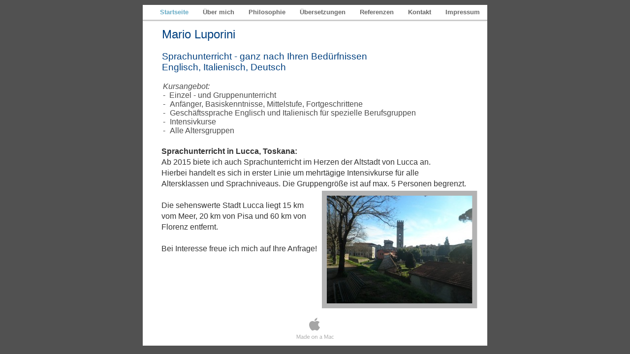

--- FILE ---
content_type: text/html
request_url: http://www.mario-luporini.de/Site/Startseite.html
body_size: 9770
content:
<?xml version="1.0" encoding="UTF-8"?>
<!DOCTYPE html PUBLIC "-//W3C//DTD XHTML 1.0 Transitional//EN" "http://www.w3.org/TR/xhtml1/DTD/xhtml1-transitional.dtd">


<html xmlns="http://www.w3.org/1999/xhtml" xml:lang="en">
  <head><meta http-equiv="Content-Type" content="text/html; charset=UTF-8" />
    
    <meta name="Generator" content="iWeb 2.0.4" />
    <meta name="iWeb-Build" content="local-build-20150106" />
    <meta name="viewport" content="width=700" />
    <title>Mario Luporini </title>
    <link rel="stylesheet" type="text/css" media="screen,print" href="Startseite_files/Startseite.css" />
    <!--[if IE]><link rel='stylesheet' type='text/css' media='screen,print' href='Startseite_files/StartseiteIE.css'/><![endif]-->
    <script type="text/javascript" src="Scripts/iWebSite.js"></script>
    <script type="text/javascript" src="Scripts/Widgets/SharedResources/WidgetCommon.js"></script>
    <script type="text/javascript" src="Scripts/Widgets/Navbar/navbar.js"></script>
    <script type="text/javascript" src="Scripts/iWebImage.js"></script>
    <script type="text/javascript" src="Startseite_files/Startseite.js"></script>
  </head>
  <body style="background: #515151; margin: 0pt; " onload="onPageLoad();" onunload="onPageUnload();">
    <div style="text-align: center; ">
      <div style="margin-bottom: 10px; margin-left: auto; margin-right: auto; margin-top: 10px; overflow: hidden; position: relative; word-wrap: break-word;  background: #ffffff; text-align: left; width: 700px; " id="body_content">
        <div style="margin-left: 0px; position: relative; width: 700px; z-index: 0; " id="nav_layer">
          <div style="height: 0px; line-height: 0px; " class="bumper"> </div>
          <div class="com-apple-iweb-widget-navbar flowDefining" id="widget0" style="margin-left: 0px; margin-top: 0px; position: relative; width: 700px; z-index: 1; ">
    
            <div id="widget0-navbar" class="navbar">

      
              <div id="widget0-bg" class="navbar-bg">

        
                <ul id="widget0-navbar-list" class="navbar-list">
 <li></li> 
</ul>
                
      
</div>
              
    
</div>
          </div>
          <script type="text/javascript"><!--//--><![CDATA[//><!--
new NavBar('widget0', 'Scripts/Widgets/Navbar', 'Scripts/Widgets/SharedResources', '.', {"current-page-GUID": "50598CB4-C71C-4CE1-8011-DC8BF910CE17", "path-to-root": "", "isCollectionPage": "NO", "navbar-css": ".navbar {\n\tfont-family: 'Helvetica Neue', Arial, sans-serif;\n\tfont-size: .8em;\n\tcolor: #666666;\n\tline-height: 30px;\n\tborder-bottom: 3px solid #ccc;\n}\n\n.navbar-bg {\n\ttext-align: right;}\n\n.navbar-bg ul {\n\tlist-style: none;\n\tmargin: 0px;\n\tpadding: 0px;\n}\n\n\nli {\n\tlist-style-type: none;\n\tdisplay: inline;\n\tpadding: 0px 5px 0px 0px;\n}\n\n\nli a {\n\ttext-decoration: none;\n\tpadding: 10px;\n\tcolor: #666666;\n\tfont-weight: bold;\n}\n\nli a:visited {\n\ttext-decoration: none;\n\tpadding: 10px;\n\tcolor: #666666;\n\tfont-weight: bold;\n}\n\nli a:hover\r{\r\n \tcolor: #999999;\n\ttext-decoration: none;\r}\n\n\nli.current-page a\r{\r\t color: #66ABC5;\n\ttext-decoration: none;\r}"});
//--><!]]></script>
          <div style="height: 182px; width: 272px;  height: 182px; left: -161px; position: absolute; top: -276px; width: 272px; z-index: 1; " class="tinyText style_SkipStroke stroke_0">
            <a href="Startseite_files/droppedImage.pdf" title="Startseite_files/droppedImage.pdf"><img src="Startseite_files/droppedImage.jpg" alt="" style="border: none; height: 182px; width: 273px; " /></a>
          </div>
          <div style="clear: both; height: 0px; line-height: 0px; " class="spacer"> </div>
        </div>
        <div style="height: 105px; margin-left: 0px; position: relative; width: 700px; z-index: 10; " id="header_layer">
          <div style="height: 0px; line-height: 0px; " class="bumper"> </div>
          <div id="id1" style="height: 31px; left: 39px; position: absolute; top: 10px; width: 365px; z-index: 1; " class="style_SkipStroke_1">
            <div class="text-content style_External_365_31" style="padding: 0px; ">
              <div class="style">
                <p style="padding-bottom: 0pt; padding-top: 0pt; " class="paragraph_style">Mario Luporini </p>
              </div>
            </div>
          </div>
          


          <div id="id2" style="height: 66px; left: 39px; position: absolute; top: 39px; width: 508px; z-index: 1; " class="style_SkipStroke_1">
            <div class="text-content style_External_508_66" style="padding: 0px; ">
              <div class="style">
                <p style="padding-top: 0pt; " class="paragraph_style_1">Sprachunterricht - ganz nach Ihren Bedürfnissen<br /></p>
                <p style="padding-bottom: 0pt; " class="paragraph_style_1">Englisch, Italienisch, Deutsch</p>
              </div>
            </div>
          </div>
        </div>
        <div style="margin-left: 0px; position: relative; width: 700px; z-index: 5; " id="body_layer">
          <div style="height: 0px; line-height: 0px; " class="bumper"> </div>
          <div id="id3" style="height: 125px; left: 37px; position: absolute; top: 15px; width: 610px; z-index: 1; " class="style_SkipStroke_2">
            <div class="text-content graphic_textbox_layout_style_default_External_610_125" style="padding: 0px; ">
              <div class="graphic_textbox_layout_style_default">
                <p style="padding-top: 0pt; " class="paragraph_style_2"><span class="style_1">Kursangebot:</span><br /></p>
                <p class="paragraph_style_2">-  Einzel - und Gruppenunterricht<br /></p>
                <ol>
                  <li style="line-height: 18px; padding-left: 15px; text-indent: -15px; " class="full-width">
                    <p style="text-indent: -15px; " class="paragraph_style_3"><span style="font-size: 16px; position: relative; top: 0px; " class="Bullet">-</span><span style="width: 9px; " class="inline-block"></span>Anfänger, Basiskenntnisse, Mittelstufe, Fortgeschrittene<br /></p>
                  </li>
                  <li style="line-height: 18px; padding-left: 15px; text-indent: -15px; " class="full-width">
                    <p style="text-indent: -15px; " class="paragraph_style_3"><span style="font-size: 16px; position: relative; top: 0px; " class="Bullet">-</span><span style="width: 9px; " class="inline-block"></span>Geschäftssprache Englisch und Italienisch für spezielle Berufsgruppen<br /></p>
                  </li>
                  <li style="line-height: 18px; padding-left: 15px; text-indent: -15px; " class="full-width">
                    <p style="text-indent: -15px; " class="paragraph_style_3"><span style="font-size: 16px; position: relative; top: 0px; " class="Bullet">-</span><span style="width: 9px; " class="inline-block"></span>Intensivkurse<br /></p>
                  </li>
                  <li style="line-height: 18px; padding-left: 15px; text-indent: -15px; " class="full-width">
                    <p style="padding-bottom: 0pt; text-indent: -15px; " class="paragraph_style_3"><span style="font-size: 16px; position: relative; top: 0px; " class="Bullet">-</span><span style="width: 9px; " class="inline-block"></span>Alle Altersgruppen</p>
                  </li>
                </ol>
              </div>
            </div>
          </div>
          


          <div id="id4" style="height: 312px; left: 38px; position: absolute; top: 149px; width: 635px; z-index: 1; " class="style_SkipStroke_3">
            <div class="text-content style_External_635_312" style="padding: 0px; ">
              <div class="style_2">
                <p style="padding-top: 0pt; " class="paragraph_style_4">Sprachunterricht in Lucca, Toskana: <br /></p>
                <p class="paragraph_style_5">Ab 2015 biete ich auch Sprachunterricht im Herzen der Altstadt von Lucca an.<br /></p>
                <p class="paragraph_style_5">Hierbei handelt es sich in erster Linie um mehrtägige Intensivkurse für alle<br /></p>
                <p class="paragraph_style_5">Altersklassen und Sprachniveaus. Die Gruppengröße ist auf max. 5 Personen begrenzt.<br /></p>
                <p class="paragraph_style_5"><br /></p>
                <p class="paragraph_style_5">Die sehenswerte Stadt Lucca liegt 15 km <br /></p>
                <p class="paragraph_style_5">vom Meer, 20 km von Pisa und 60 km von<br /></p>
                <p class="paragraph_style_5">Florenz entfernt. <br /></p>
                <p class="paragraph_style_5"><br /></p>
                <p class="paragraph_style_5">Bei Interesse freue ich mich auf Ihre Anfrage!<br /></p>
                <p class="paragraph_style_5"><br /></p>
                <p class="paragraph_style_5"><br /></p>
              </div>
            </div>
          </div>
          


          <div style="height: 229px; width: 305px;  height: 229px; left: 369px; position: absolute; top: 245px; width: 305px; z-index: 1; " class="tinyText style_SkipStroke_4 stroke_0">
            <img src="Startseite_files/P1023008.jpg" alt="" style="border: none; height: 229px; width: 306px; " />
          </div>
          <div style="height: 480px; line-height: 480px; " class="spacer"> </div>
        </div>
        <div style="height: 75px; margin-left: 0px; position: relative; width: 700px; z-index: 15; " id="footer_layer">
          <div style="height: 0px; line-height: 0px; " class="bumper"> </div>
          <a href="http://www.me.com" title="http://www.me.com"><img src="Startseite_files/mwmac.png" alt="Made on a Mac" style="border: none; height: 50px; left: 280px; opacity: 0.35; position: absolute; top: 13px; width: 139px; z-index: 1; " id="id5" />

</a>
        </div>
      </div>
    </div>
  </body>
</html>




--- FILE ---
content_type: text/css
request_url: http://www.mario-luporini.de/Site/Startseite_files/Startseite.css
body_size: 6630
content:
.style_External_365_31 {
    bottom: 0px;
    position: absolute;
    width: 365px;
}
.style_1 {
    font-family: 'Arial-ItalicMT', 'Arial', sans-serif;
    font-style: italic;
}
.paragraph_style_3 {
    color: #4c4c4c;
    font-family: 'ArialMT', 'Arial', sans-serif;
    font-size: 16px;
    font-style: normal;
    font-variant: normal;
    font-weight: normal;
    letter-spacing: 0;
    line-height: 18px;
    margin-bottom: 0px;
    margin-left: 0px;
    margin-right: 0px;
    margin-top: 0px;
    opacity: 1.00;
    padding-bottom: 0px;
    padding-top: 0px;
    text-align: left;
    text-decoration: none;
    text-indent: 0px;
    text-transform: none;
}
.style_SkipStroke {
    background: transparent;
    opacity: 1.00;
}
.style_SkipStroke_1 {
    background: transparent;
    opacity: 1.00;
}
.style_SkipStroke_2 {
    background: transparent;
    opacity: 1.00;
}
.style_2 {
    padding: 0px;
}
.paragraph_style_4 {
    color: #333333;
    font-family: 'Arial-BoldMT', 'Arial', sans-serif;
    font-size: 16px;
    font-style: normal;
    font-variant: normal;
    font-weight: bold;
    letter-spacing: 0;
    line-height: 22px;
    margin-bottom: 0px;
    margin-left: 0px;
    margin-right: 0px;
    margin-top: 0px;
    opacity: 1.00;
    padding-bottom: 0px;
    padding-top: 0px;
    text-align: left;
    text-decoration: none;
    text-indent: 0px;
    text-transform: none;
}
.paragraph_style_5 {
    color: #333333;
    font-family: 'ArialMT', 'Arial', sans-serif;
    font-size: 16px;
    font-style: normal;
    font-variant: normal;
    font-weight: normal;
    letter-spacing: 0;
    line-height: 22px;
    margin-bottom: 0px;
    margin-left: 0px;
    margin-right: 0px;
    margin-top: 0px;
    opacity: 1.00;
    padding-bottom: 0px;
    padding-top: 0px;
    text-align: left;
    text-decoration: none;
    text-indent: 0px;
    text-transform: none;
}
.style_SkipStroke_3 {
    background: transparent;
    opacity: 1.00;
}
.style_SkipStroke_4 {
    background: transparent;
    opacity: 1.00;
}
.style_External_635_312 {
    bottom: 0px;
    position: relative;
    width: 635px;
}
.style_External_508_66 {
    bottom: 0px;
    position: absolute;
    width: 508px;
}
.style {
    padding: 0px;
}
.paragraph_style {
    color: #004080;
    font-family: 'ArialMT', 'Arial', sans-serif;
    font-size: 24px;
    font-style: normal;
    font-variant: normal;
    font-weight: normal;
    letter-spacing: 0;
    line-height: 28px;
    margin-bottom: 0px;
    margin-left: 0px;
    margin-right: 0px;
    margin-top: 0px;
    opacity: 1.00;
    padding-bottom: 0px;
    padding-top: 0px;
    text-align: left;
    text-decoration: none;
    text-indent: 0px;
    text-transform: none;
}
.paragraph_style_1 {
    color: #004080;
    font-family: 'ArialMT', 'Arial', sans-serif;
    font-size: 19px;
    font-style: normal;
    font-variant: normal;
    font-weight: normal;
    letter-spacing: 0;
    line-height: 22px;
    margin-bottom: 0px;
    margin-left: 0px;
    margin-right: 0px;
    margin-top: 0px;
    opacity: 1.00;
    padding-bottom: 0px;
    padding-top: 0px;
    text-align: left;
    text-decoration: none;
    text-indent: 0px;
    text-transform: none;
}
.paragraph_style_2 {
    color: #4c4c4c;
    font-family: 'ArialMT', 'Arial', sans-serif;
    font-size: 16px;
    font-style: normal;
    font-variant: normal;
    font-weight: normal;
    letter-spacing: 0;
    line-height: 18px;
    margin-bottom: 0px;
    margin-left: 0px;
    margin-right: 0px;
    margin-top: 0px;
    opacity: 1.00;
    padding-bottom: 0px;
    padding-top: 0px;
    text-align: left;
    text-decoration: none;
    text-indent: 0px;
    text-transform: none;
}
.Body {
    color: #404040;
    font-family: 'HelveticaNeue', 'Helvetica Neue', 'Arial', sans-serif;
    font-size: 12px;
    font-style: normal;
    font-variant: normal;
    font-weight: normal;
    letter-spacing: 0;
    line-height: 17px;
    margin-bottom: 0px;
    margin-left: 0px;
    margin-right: 0px;
    margin-top: 0px;
    opacity: 1.00;
    padding-bottom: 0px;
    padding-top: 0px;
    text-align: left;
    text-decoration: none;
    text-indent: 0px;
    text-transform: none;
}
.Header {
    color: #666666;
    font-family: 'HelveticaNeue-Light', 'Helvetica Neue', 'Helvetica Neue Light', 'Arial', sans-serif;
    font-size: 36px;
    font-style: normal;
    font-variant: normal;
    font-weight: normal;
    letter-spacing: 0;
    line-height: 44px;
    margin-bottom: 0px;
    margin-left: 0px;
    margin-right: 0px;
    margin-top: 0px;
    opacity: 1.00;
    padding-bottom: 0px;
    padding-top: 0px;
    text-align: left;
    text-decoration: none;
    text-indent: 0px;
    text-transform: none;
}
.Normal_External_635_312 {
    bottom: 0px;
    position: absolute;
    width: 635px;
}
.Normal {
    padding: 0px;
}
.Normal_External_508_66 {
    bottom: 0px;
    position: absolute;
    width: 508px;
}
.Normal_External_365_31 {
    bottom: 0px;
    position: absolute;
    width: 365px;
}
.graphic_generic_body_textbox_style_default_SkipStroke {
    background: transparent;
    opacity: 1.00;
}
.graphic_generic_header_textbox_style_default_SkipStroke {
    background: transparent;
    opacity: 1.00;
}
.graphic_image_style_default_SkipStroke {
    background: transparent;
    opacity: 1.00;
}
.graphic_textbox_layout_style_default_External_610_125 {
    position: relative;
}
.graphic_textbox_layout_style_default {
    padding: 4px;
}
.graphic_textbox_style_default_SkipStroke {
    background: transparent;
    opacity: 1.00;
}
ol  { 
      padding:0;
      margin:0;
      text-indent:0;
      list-style-type:none ;
      list-style-image:none
    }
.Bullet { 
          text-decoration:none ;
          text-transform:none ;
          border: none;          
        }
#widget0 a:visited {
    color: #333333;
    text-decoration: none;
}
.bumper {
    font-size: 1px;
    line-height: 1px;
}
.spacer {
    font-size: 1px;
    line-height: 1px;
}
#widget0 a:hover {
    color: #d67053;
    text-decoration: underline;
}
#widget0 a {
    color: #a64b3c;
    text-decoration: none;
}
body { 
    -webkit-text-size-adjust: none;
}
div { 
    overflow: visible; 
}
img { 
    border: none; 
}
.InlineBlock { 
    display: inline; 
}
.InlineBlock { 
    display: inline-block; 
}
.inline-block {
    display: inline-block;
    vertical-align: baseline;
    margin-bottom:0.3em;
}
.vertical-align-middle-middlebox {
    display: table;
}
.vertical-align-middle-innerbox {
    display: table-cell;
    vertical-align: middle;
}
div.paragraph {
    position: relative;
}
li.full-width {
    width: 100;
}


--- FILE ---
content_type: application/xml
request_url: http://www.mario-luporini.de/Site/feed.xml
body_size: 2685
content:
<?xml version="1.0" encoding="UTF-8"?><feed xmlns="http://www.w3.org/2005/Atom"><id>urn:iweb:11EF66D3-B9C6-470C-B64A-0DA6387A1241</id><title>Page list Atom feed</title><updated>2015-01-06T17:27:16+01:00</updated><link rel="self" href="feed.xml"/><generator>iWeb</generator><author><name>iWeb</name></author><entry><id>urn:iweb:50598CB4-C71C-4CE1-8011-DC8BF910CE17</id><title>Startseite</title><title xmlns="urn:iweb:">Startseite</title><in-navbar xmlns="urn:iweb:">50598CB4-C71C-4CE1-8011-DC8BF910CE17</in-navbar><link rel="alternate" href="Startseite.html"/><updated>2015-01-06T17:27:16.001+01:00</updated><content>Startseite</content></entry><entry><id>urn:iweb:4A1A6973-90FB-4164-AEBE-620FE63A410A</id><title>Über mich</title><title xmlns="urn:iweb:">Über mich</title><in-navbar xmlns="urn:iweb:">4A1A6973-90FB-4164-AEBE-620FE63A410A</in-navbar><link rel="alternate" href="%C3%9Cber_mich.html"/><updated>2015-01-06T17:27:16.002+01:00</updated><content>Über mich</content></entry><entry><id>urn:iweb:69E44F56-D2C3-44C9-9A44-5D0C24E09199</id><title>Philosophie</title><title xmlns="urn:iweb:">Philosophie</title><in-navbar xmlns="urn:iweb:">69E44F56-D2C3-44C9-9A44-5D0C24E09199</in-navbar><link rel="alternate" href="Philosophie.html"/><updated>2015-01-06T17:27:16.003+01:00</updated><content>Philosophie</content></entry><entry><id>urn:iweb:9B8F80B8-A15F-479E-AB4E-F83B5691F23D</id><title>Übersetzungen</title><title xmlns="urn:iweb:">Übersetzungen</title><in-navbar xmlns="urn:iweb:">9B8F80B8-A15F-479E-AB4E-F83B5691F23D</in-navbar><link rel="alternate" href="%C3%9Cbersetzungen.html"/><updated>2015-01-06T17:27:16.004+01:00</updated><content>Übersetzungen</content></entry><entry><id>urn:iweb:D1452E05-AA8F-49A9-9C4B-F6FB1DF0EDCF</id><title>Referenzen</title><title xmlns="urn:iweb:">Referenzen</title><in-navbar xmlns="urn:iweb:">D1452E05-AA8F-49A9-9C4B-F6FB1DF0EDCF</in-navbar><link rel="alternate" href="Referenzen.html"/><updated>2015-01-06T17:27:16.005+01:00</updated><content>Referenzen</content></entry><entry><id>urn:iweb:77441ED5-1548-41CD-A9DB-71E80AC119B0</id><title>Kontakt</title><title xmlns="urn:iweb:">Kontakt</title><in-navbar xmlns="urn:iweb:">77441ED5-1548-41CD-A9DB-71E80AC119B0</in-navbar><link rel="alternate" href="Kontakt.html"/><updated>2015-01-06T17:27:16.006+01:00</updated><content>Kontakt</content></entry><entry><id>urn:iweb:54C207A3-78DD-4CD1-A1BB-2A9E12E5DC60</id><title>Impressum</title><title xmlns="urn:iweb:">Impressum</title><in-navbar xmlns="urn:iweb:">54C207A3-78DD-4CD1-A1BB-2A9E12E5DC60</in-navbar><link rel="alternate" href="Impressum.html"/><updated>2015-01-06T17:27:16.007+01:00</updated><content>Impressum</content></entry></feed>

--- FILE ---
content_type: application/x-javascript
request_url: http://www.mario-luporini.de/Site/Startseite_files/Startseite.js
body_size: 1303
content:
// Created by iWeb 2.0.4 local-build-20150106

setTransparentGifURL('Media/transparent.gif');function applyEffects()
{var registry=IWCreateEffectRegistry();registry.registerEffects({stroke_0:new IWStrokeParts([{rect:new IWRect(-5,5,10,172),url:'Startseite_files/stroke.png'},{rect:new IWRect(-5,-5,10,10),url:'Startseite_files/stroke_1.png'},{rect:new IWRect(5,-5,262,10),url:'Startseite_files/stroke_2.png'},{rect:new IWRect(267,-5,11,10),url:'Startseite_files/stroke_3.png'},{rect:new IWRect(267,5,11,172),url:'Startseite_files/stroke_4.png'},{rect:new IWRect(267,177,11,10),url:'Startseite_files/stroke_5.png'},{rect:new IWRect(5,177,262,10),url:'Startseite_files/stroke_6.png'},{rect:new IWRect(-5,177,10,10),url:'Startseite_files/stroke_7.png'}],new IWSize(272,182))});registry.applyEffects();}
function hostedOnDM()
{return false;}
function onPageLoad()
{loadMozillaCSS('Startseite_files/StartseiteMoz.css')
adjustLineHeightIfTooBig('id1');adjustFontSizeIfTooBig('id1');adjustLineHeightIfTooBig('id2');adjustFontSizeIfTooBig('id2');adjustLineHeightIfTooBig('id3');adjustFontSizeIfTooBig('id3');adjustLineHeightIfTooBig('id4');adjustFontSizeIfTooBig('id4');Widget.onload();fixAllIEPNGs('Media/transparent.gif');fixupIECSS3Opacity('id5');applyEffects()}
function onPageUnload()
{Widget.onunload();}
